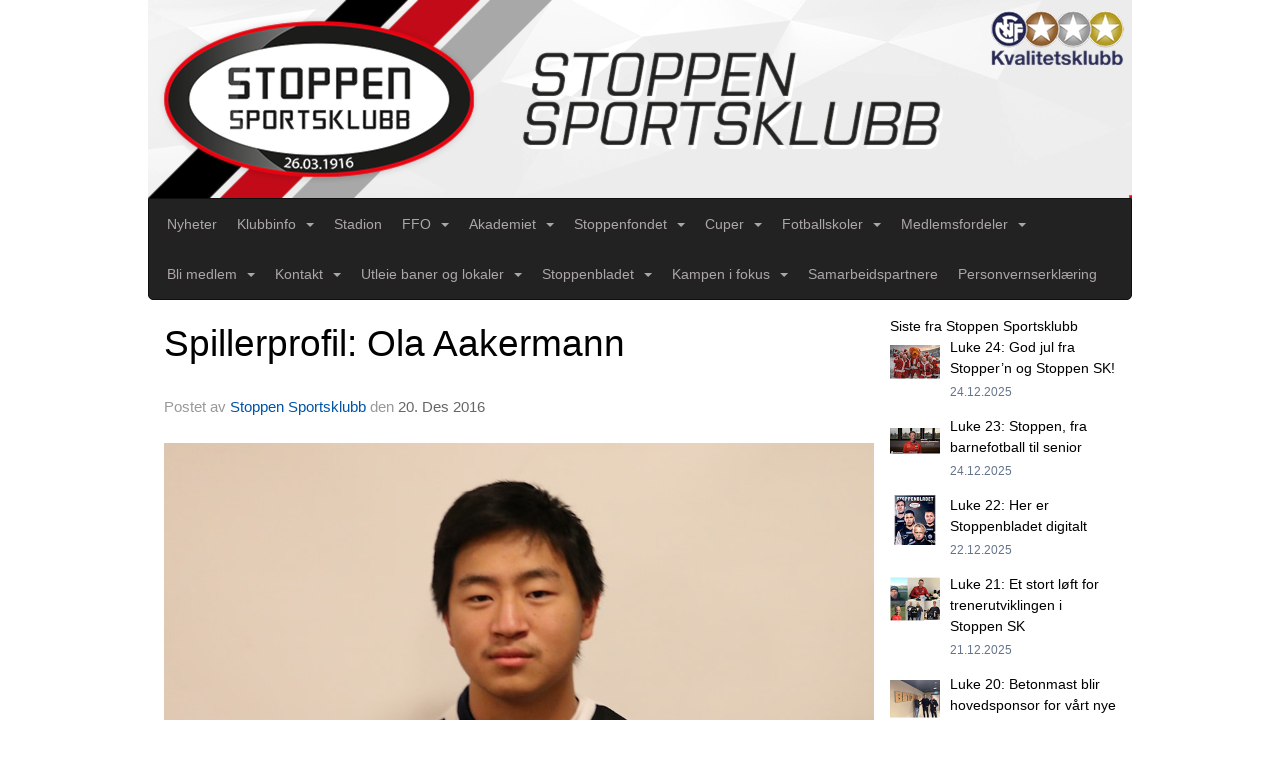

--- FILE ---
content_type: text/html
request_url: https://www.stoppensk.no/next/blog/post/98160/spillerprofil-ola-aakermann?ispage=true
body_size: 86930
content:

<!DOCTYPE html>
<html lang="no">
<head>
    <meta charset="utf-8" />
    <meta name="viewport" content="width=device-width, initial-scale=1.0" />
    
    <title>Spillerprofil: Ola Aakermann</title>
    <link rel="shortcut icon" href="/favicon.ico" type="image/x-icon" />
<script>
    (function () {
        var site = {"site":{"siteId":1014,"nifOrgSyncActive":false,"orgId":710868,"federationId":0,"applicationId":200000195,"applicationLogo":"https://cdn-bloc.no/background/200000195/394/2018/10/9/idrettenonline-logo.png","siteProfileUserId":1100309686,"siteProfileUserName":"Stoppen Sportsklubb","sitename":"Stoppen Sportsklubb","domain":"www.stoppensk.no","mainSite":{"siteId":1014,"nifOrgSyncActive":false,"orgId":710868,"federationId":0,"applicationId":200000195,"applicationLogo":null,"siteProfileUserId":1100309686,"siteProfileUserName":"Stoppen Sportsklubb","sitename":"Stoppen Sportsklubb","domain":"www.stoppensk.no","mainSite":null}},"mininetwork":{"siteId":1014,"miniNetworkId":0,"miniNetworkTitle":"","domain":"www.stoppensk.no","userId":1100309686,"mainSiteId":0,"siteIdForMemberDetails":0,"siteIdForEconomy":0},"isoCode":"nb-no","updateTime":"2026-01-23T08:05:57.9215998+01:00","dateFormat":"dd.mm.yy","webApiEndpoint":"https://webapi.webfarm3.bloc.no"};
        var siteContext = {"site":{"siteId":1014,"nifOrgSyncActive":false,"orgId":710868,"federationId":0,"applicationId":200000195,"applicationLogo":"https://cdn-bloc.no/background/200000195/394/2018/10/9/idrettenonline-logo.png","siteProfileUserId":1100309686,"siteProfileUserName":"Stoppen Sportsklubb","sitename":"Stoppen Sportsklubb","domain":"www.stoppensk.no","mainSite":{"siteId":1014,"nifOrgSyncActive":false,"orgId":710868,"federationId":0,"applicationId":200000195,"applicationLogo":null,"siteProfileUserId":1100309686,"siteProfileUserName":"Stoppen Sportsklubb","sitename":"Stoppen Sportsklubb","domain":"www.stoppensk.no","mainSite":null}},"mininetwork":{"siteId":1014,"miniNetworkId":0,"miniNetworkTitle":"","domain":"www.stoppensk.no","userId":1100309686,"mainSiteId":0,"siteIdForMemberDetails":0,"siteIdForEconomy":0},"isoCode":"nb-no","updateTime":"2026-01-23T08:05:57.9215998+01:00","dateFormat":"dd.mm.yy","webApiEndpoint":"https://webapi.webfarm3.bloc.no"};
        var userContext = {"mainProfile":{"userId":0,"guid":"","username":"","firstname":"","lastname":"","sex":0,"image":"","profileTypeId":0,"ParentUserId":null,"isPrimaryAccount":false},"currentProfile":{"userId":0,"guid":"","username":"","firstname":"","lastname":"","sex":0,"image":"","profileTypeId":0,"ParentUserId":null,"isPrimaryAccount":false},"accountId":0,"email":"","isWebmaster":false,"isPublisher":false,"isDevAdmin":false,"isNetworkAdmin":false,"updateTime":"2026-01-23T08:05:57.9216518+01:00"};
        var themeCollectionContext = {"id":0,"name":null,"thumbnail":null,"header":{"id":182,"lastModified":"0001-01-01T00:00:00","title":"Idretten Online - Rød","favIcon":"/favicon.ico","siteId":394,"image":"http://content.bloc.net/Files/SiteID/500/menutemplate/rod.png","updateTime":"0001-01-01T00:00:00","css":"","creator":null,"isPublic":false,"about":"I don't speak Norwegian. Please ask the Norwegian for a description in the \"snörk\" language."},"logo":{"lastModified":"0001-01-01T00:00:00","fileName":"https://azure.content.bloc.net/logo/200000195/1014/2018/4/25/stoppensk-header-kvalitetsklubb.png","uploadTime":"2018-04-25T13:53:09.9405904+02:00","imageWidth":984,"imageHeight":198,"logoTopPosition":0,"logoLeftPosition":0,"logoMarginBottom":0,"logoCustomWidth":984,"logoCustomHeight":198,"containerHeight":198,"containerWidth":984,"logoVisibility":"always","disabled":false,"wrapperWidth":"984px","wrapperBackgroundColor":"","url":"/","wrapperMarginLeft":"0px","wrapperMarginRight":"0px","wrapperMarginTop":"0px","wrapperMarginBottom":"0px","wrapperBackgroundImage":"","wrapperBackgroundThemePosition":"","wrapperBackgroundThemeRepeat":"","wrapperBackgroundThemeFixedImage":"","wrapperBackgroundThemeSize":""},"background":{"id":0,"lastModified":"2023-05-03T08:05:15.8176087Z","categoryId":0,"title":null,"backgroundThemefile":"https://blocazureimage.azureedge.net/background/200000195/1014/2023/5/3/638187051124894521bakgrunn_hjemmeside_med_stoppenfondet_logo.jpg","backgroundThemeRepeat":"no-repeat","backgroundThemeColor":"","backgroundThemeFixedImage":"fixed","backgroundThemePosition":"","backgroundThemeSize":"cover"},"widgetAppearance":{"id":0,"lastModified":"0001-01-01T00:00:00","name":null,"enableWidgetAppearanceBorderRadius":true,"contentBorderColor":"#ffffff","contentFontColor":"#000000","contentBorderWidth":"0","contentBgColor":"#ffffff","paddingTop":"0px","paddingBottom":"0px","paddingLeft":"0px","paddingRight":"0px","wbgcolor":"#ffffff","wBoxedBorderColor":"#e7e7e7","wHeaderBgColor":"#ee1f22","wBaseFontColor":"#000000","wHeaderFontColor":"#ffffff","wHeaderTextAlign":"left","wCornerRadius":"0px","contentBorderRadius":"0px","wHeaderFontSize":"14px","wHeaderFontWeight":"bold","wHeaderFontFamily":"","wHeaderLinkColor":"#0054a6","wHeaderPadding":"8px 10px","headerPaddingTop":"8px","headerPaddingRight":"10px","headerPaddingBottom":"8px","headerPaddingLeft":"10px","wContentPadding":"10px","contentPaddingTop":"10px","contentPaddingBottom":"10px","contentPaddingLeft":"10px","contentPaddingRight":"10px","wBoxedBorderWidth":"1px","wBoxedBorderStyle":"solid","wHeaderBorderWidth":"0","wHeaderBorderStyle":"none","wHeaderBorderColor":"#e7e7e7","wContentBorderWidth":"0","wContentBorderStyle":"none","wContentBorderColor":"#e7e7e7","siteLinkColor":"#0054a6","siteLinkHoverColor":"#0054a6","siteLinkActiveColor":"#0054a6","siteLinkVisitedColor":"#0054a6"},"font":{"lastModified":"0001-01-01T00:00:00","headingTextTransform":"none","headingFontColor":"","baseFontStyle":null,"baseFontSize":"14px","baseFontFamily":null,"baseFontColor":"#000000","baseFontWeigthForJson":"normal","headingFontFamilyJson":null,"headingFontStyleJson":null,"headingFontWeightJson":"bold","fontLineHeightJson":"normal","headingLineHeight":"1.1","headingLetterSpacing":null,"baseFontLetterSpacing":null},"form":{"lastModified":"0001-01-01T00:00:00","enableFormControlBorderRadius":false,"smallFormControlBorderRadius":"3px","defaultFormControlBorderRadius":"4px","largeFormControlBorderRadius":"6px"},"navigation":{"lastModified":"0001-01-01T00:00:00","templateId":0,"height":"","fontWeight":"normal","borderRadius":"0 0 5px 5px","borderTopLeftRadius":"0","borderTopRightRadius":"0","borderBottomRightRadius":"5px","borderBottomLeftRadius":"5px","submenuWidth":"160px","navOutherWidth":"984px","navInnerWidth":"","width":"","logoImage":"","mobileLogoImage":"","logoImageHeight":"50px","placementPosition":"belowLogoContainer","paddingLeft":"10px","paddingRight":"10px","paddingTop":"15px","paddingBottom":"15px","marginLeft":"0px","marginRight":"0px","marginTop":"0px","marginBottom":"0px","navOuterMarginTop":"0px","navOuterMarginRight":"0px","navOuterMarginBottom":"0px","navOuterMarginLeft":"0px","color":"#3c3535","background":"#222222","border":"#101010","linkColor":"#ada6a6","linkHoverColor":"#beb7b7","linkHoverBackground":"transparent","linkActiveColor":"#beb7b7","linkActiveBackground":"#111","linkDisabledColor":"#ada6a6","linkDisabledBackground":"transparent","brandColor":"#fff","brandHoverColor":"#beb7b7","brandHoverBackground":"transparent","brandText":"","brandVisibility":"always","brandUrl":"","brandMargins":"0px 0px 0px 0px","mobileBrandMargins":"0px 0px 0px 0px","toggleHoverBackground":"","toggleIconBarBackground":"#ada6a6","toggleBorderColor":"#ada6a6","alwaysUseToggler":false,"borderWidth":"1px","fontFamily":"","textTransform":"none","backgroundImage":"","fontSize":"14px","textAlignment":"left","stickyTop":false},"style":{"id":0,"lastModified":"0001-01-01T00:00:00","name":null,"sex0":"#41a3d5","sex1":"#0178cc","sex2":"#ea1291","borderRadiusBase":"4px","borderRadiusSmall":"3px","borderRadiusLarge":"6px","linkColor":"#0054a6","linkHoverColor":"#0054a6","linkActiveColor":"#0054a6","linkVisitedColor":"#0054a6"},"canvas":{"id":0,"lastModified":"0001-01-01T00:00:00","logoContainerSize":"984px","navContainerSize":"984px","contentSize":"984px","contentBackgroundColor":"Transparent","contentMarginTop":"0px","contentMarginBottom":"0px","contentPaddingTop":"16px","contentPaddingBottom":"16px","contentPaddingLeft":"16px","contentPaddingRight":"16px","sectionPaddingTop":"16px","sectionPaddingBottom":"0px","sectionPaddingLeft":"16px","sectionPaddingRight":"16px","columnPaddingTop":"0","columnPaddingBottom":"0","columnPaddingLeft":"8","columnPaddingRight":"8","logoContainerFloat":"none","navContainerFloat":"none","contentFloat":"none"},"buttons":{"id":0,"lastModified":"0001-01-01T00:00:00","name":null,"defaultButtonBackgroundColor":"#f0f0f0","defaultButtonTextColor":"#333333","defaultButtonBorderColor":"#cccccc","primaryButtonBorderColor":"#357ebd","primaryButtonBackgroundColor":"#428bca","primaryButtonTextColor":"#ffffff","dangerButtonBackgroundColor":"#d9534f","dangerButtonTextColor":"#ffffff","dangerButtonBorderColor":"#d43f3a","successButtonBackgroundColor":"#5cb85c","successButtonTextColor":"#ffffff","successButtonBorderColor":"#4cae4c","defaultButtonBorderWidth":"#1px","defaultButtonBorderRadius":"#4px","successButtonBorderRadius":"4px","successButtonBorderWidth":"1px","primaryButtonBorderRadius":"4px","primaryButtonBorderWidth":"1px","warningButtonBackgroundColor":"#f0ad4e","warningButtonBorderColor":"#eea236","warningButtonBorderRadius":"4px","warningButtonBorderWidth":"1px","warningButtonTextColor":"#ffffff","dangerButtonBorderRadius":"4px","dangerButtonBorderWidth":"1px","infoButtonBackgroundColor":"#5bc0de","infoButtonBorderColor":"#46b8da","infoButtonBorderRadius":"4px","infoButtonBorderWidth":"1px","infoButtonTextColor":"#ffffff"},"topbar":{"lastModified":"0001-01-01T00:00:00","topbarExtendedMenuJson":null,"topbarExtendedMenuIsEnabled":false,"topbarExtendedMenuTitle":null,"topbarTemplate":"Minimal","displayTopbarComponent":"true","displayLanguagePicker":false,"displaySignup":false,"displaySignin":true,"displaySearch":true,"displayFAQ":true,"displaySearchForAdministrators":false,"displayNetworkMenu":false,"displayPublishingToolV2":0,"displayPublishingTool":true,"displayMessageIcon":true,"displayAdminModusTool":true,"networkMenuTitle":"Skånland OIF","logo":"","logoLink":"","faqLink":"/elearning/overview","hideOnScroll":false,"backgroundColor":"#000000","backgroundHoverColor":"#2e2e2e","linkColor":"#9d9d9d","linkHoverColor":"#ffffff","borderColor":"#333"},"footer":{"id":0,"lastModified":"0001-01-01T00:00:00","name":null,"imagePath":null,"widgetPageFooterPageId":0,"footerCode":"","footerPoweredByBloc":true,"footerLinkFontSize":"14px","footerLinkFontWeight":"bold","footerLinkColor":"white","footerPadding":"20px 10px 100px 10px","footerBackgroundColor":"Transparent","footerTextColor":"white"},"frontpage":{"type":1,"pageId":5729,"url":"/p/5729/nyheter","newsFeedAsFrontpageForSignedInUsers":false},"settings":{"siteHasPOSModule":false,"siteHasWebsiteModule":true,"siteHasFileArchive":false,"siteHasEventModule":true,"siteHasStatsModule":true,"siteHasMemberAdministrationModule":true,"siteHasNewsletter":true,"siteHasBannerAdsFromNetwork":1,"websiteIsOnline":true,"googleTag":"","googleAnalyticsTrackId":"UA-71618465-1","googleAnalyticsTrackIdV4":"","facebookPixelId":"","twitterShareBtn":true,"noRobots":false,"robotTxtInfoSiteMapJson":"{\"siteMapForWidgetPages\":true,\"siteMapForEvents\":true,\"siteMapForClassifieds\":true,\"siteMapForBlogPosts\":true,\"siteMapForForum\":true,\"RobotsTxt\":\"\"}","signinRule_UrlToView":null,"paymentPackage":"Basic","signInRule_WhoCanSignIn":0,"signInRule_FacebookLogin":0,"signInRule_WithBankId":0,"signUpRule_WhoCanSignUp":0,"signupRule_SignupWithFacebook":0,"mainCompetitionId":0,"pluginNewsletterPopupIsActive":null},"bootstrap":{"screen_xs_min":"480px","screen_sm_min":"768px","screen_md_min":"992px","screen_lg_min":"1200px","screen_lg_max":"2048","screen_xs_max":"767px","screen_sm_max":"991px","screen_md_max":"1199px"},"localization":{"isocode":"nb-no","languageId":4,"googleTranslateISO":"no","winCode":"NO","macCode":"no_NB","htmlLang":"no","froalaLangCode":"nb","ll_CC":"nb_NO","backuplanguage":"en-us","languageName":"Norwegian","flag":"flags/no.gif","nativeName":"Norsk Bokmål","timeZone":"W. Europe Standard Time"},"customHTML":{"headHtml":"","bodyData":"","footerData":""},"websiteArticleSettings":{"displayRightColMyLastPost":true,"displayRightColArticleCategories":true,"displayRightColArticlePostSortedByYear":true}};

        function createProtectedProxy(obj) {
            return new Proxy(obj, {
                set(target, key, value) {
                    const error = new Error();
                    const stackTrace = error.stack || '';
                    console.warn(`Attempted to set ${key} to ${value}. Stack trace:\n${stackTrace}`);
                    return true;
                },
            });
        }

        window.safeProxy = new Proxy({
            Site: createProtectedProxy(site),
            SiteContext: createProtectedProxy(siteContext),
            UserContext: createProtectedProxy(userContext),
            ThemeCollectionContext: createProtectedProxy(themeCollectionContext)
        }, {
            set(target, key, value) {
                if (key === 'Site' || key === 'SiteContext' || key === 'UserContext' || key === 'ThemeCollectionContext') {
                    console.log(`Attempted to set ${key} to ${value}`);
                    return true;
                }
                target[key] = value;
                return true;
            },
        });

        window.Site = window.safeProxy.Site;
        window.SiteContext = window.safeProxy.SiteContext;
        window.UserContext = window.safeProxy.UserContext;
        window.ThemeCollectionContext = window.safeProxy.ThemeCollectionContext;
    })();
</script>

    <script>
        // Used to defer background-image in css
        window.onload = (e) => document.body.classList.add('loaded');
    </script>

    <script src="/next/js/vendors/jquery/jquery.min.js"></script>
    <script src="https://oldjs.bloc.net/scripts/bloc-primer.js"></script>



    <link rel="stylesheet" crossorigin="anonymous" href="https://vue.webfarm3.bloc.no/frontend/2.263.12/frontend.css">



<script type="module" crossorigin="anonymous" src="https://vue.webfarm3.bloc.no/frontend/2.263.12/index.js"></script>
    
    

	<link rel="canonical" href="https://www.stoppensk.no/next/blog/post/98160/spillerprofil-ola-aakermann" />
	<meta property="fb:app_id" content="377020078234768" />
	<meta property="og:type" content="article" />
	<meta property="og:url" content="https://www.stoppensk.no/next/blog/post/98160/spillerprofil-ola-aakermann" />
	<meta property="og:image:secure_url" content="https://cdn-bloc.no/redactor/200000195/1014/2016/12/18/ola.jpg?maxwidth=1080&amp;q=90" />
	<meta property="og:image" content="https://cdn-bloc.no/redactor/200000195/1014/2016/12/18/ola.jpg?maxwidth=1080&amp;q=90" />
	<meta property="og:image:height" content="1080" />
	<meta property="og:image:width" content="1080" />
	<meta property="og:title" content="Spillerprofil: Ola Aakermann" />

	<meta property="og:description" content="Navn: Ola Aakermann Alder: 16, Sivilstatus: singel, nummer: 32 Posisjon: Kan spille alle posisjoner Snapchat: Sifgutten123 Instagram: ola.aakermann00 Hva driver du med p&#xE5; fritiden:..." />

	<meta property="og:site_name" content="Stoppen Sportsklubb" />
	<meta property="fb:admins" content="856635617,518553527" />


    
    

    
    

    
<meta name="robots" content="noindex" />







</head>
<body class="requires-bootstrap-css">
    <!-- FrontendBaseLayout-->

                
                <div id="logoWrapper" class="clearfix " >
                    <div id="logoContainer" style="max-height:198px;height:calc(97vw / 4.97); position:relative; max-width: 100%; width:984px;">
                        <a id="logo" style="top:0px; left:0px;" class="md:absolute" href="/p/5729/nyheter" title="Stoppen Sportsklubb">
					        
                    <img  src="https://cdn-bloc.no/logo/200000195/1014/2018/4/25/stoppensk-header-kvalitetsklubb.png?width=984&height=198&scale=both&mode=stretch&quality=90" 
                        width="984" 
                        data-src="https://cdn-bloc.no/logo/200000195/1014/2018/4/25/stoppensk-header-kvalitetsklubb.png?width=984&height=198&scale=both&mode=stretch&quality=90|https://cdn-bloc.no/logo/200000195/1014/2018/4/25/stoppensk-header-kvalitetsklubb.png?width=1968&height=396&scale=both&mode=stretch&quality=90" 
                        data-src-medium="https://cdn-bloc.no/logo/200000195/1014/2018/4/25/stoppensk-header-kvalitetsklubb.png?width=984&height=198&scale=both&mode=stretch&quality=90|https://cdn-bloc.no/logo/200000195/1014/2018/4/25/stoppensk-header-kvalitetsklubb.png?width=1968&height=396&scale=both&mode=stretch&quality=90" 
                        data-src-small="https://cdn-bloc.no/logo/200000195/1014/2018/4/25/stoppensk-header-kvalitetsklubb.png?width=984&height=198&scale=both&mode=stretch&quality=90|https://cdn-bloc.no/logo/200000195/1014/2018/4/25/stoppensk-header-kvalitetsklubb.png?width=1968&height=396&scale=both&mode=stretch&quality=90" 
                        data-original-image="https://cdn-bloc.no/logo/200000195/1014/2018/4/25/stoppensk-header-kvalitetsklubb.png" 
                         data-original-image='https://azure.content.bloc.net/logo/200000195/1014/2018/4/25/stoppensk-header-kvalitetsklubb.png' style='width:984px;max-height:198px;' title='Stoppen Sportsklubb' />
                    
			    	    </a>
                    </div>
                </div>    <style>
        @media only screen and (min-width : 768px) {
            #logo {
                position: absolute;
            }
        }
        #logoWrapper {
            background-size: var(--theme-logo-wrapper-bg-size);
            background-color: var(--theme-logo-wrapper-bg-color);
            background-repeat: var(--theme-logo-wrapper-bg-repeat);
            background-position: var(--theme-logo-wrapper-bg-position);
            background-attachment: var(--theme-logo-wrapper-bg-attachment);
            width: calc(var(--theme-logo-wrapper-width) - var(--theme-logo-wrapper-margin-right) - var(--theme-logo-wrapper-margin-left));
            margin: var(--theme-logo-wrapper-margin-top) auto var(--theme-logo-wrapper-margin-bottom);
            float: var(--theme-logo-logo-container-float);
            max-width: 100%;
        }

        #logoContainer {
            width: 100%;
            margin: 0 auto;
            position: relative;
            overflow: hidden;
            max-width: var(--theme-logo-container-width);
        }

        #logo img {
            max-width: 100%;
        }
        /* Logo when mobile*/
        @media (max-width: 767px) {
            #logoContainer {
                height: auto !important;
            }
            #logo {
                padding-top: 0;
                position: static !important;
            }
            #logo img {
                height: auto !important;
            }
        }
    </style>
<style>
    @media (max-width: 767px) {

            body { 
                padding-top:45px !important;
            }
                }
</style>
<style>
    .bloc-skip-nav-link {
            position: absolute;
            z-index: 99999999;
            left: 0px;
            top: 0px;
            text-decoration: underline;
            color: white !important;
            background-color: #000;
            padding: 0.75rem 1.5rem;
            border-bottom-right-radius: 0.5rem;
            transform: rotateY(90deg);
            transform-origin: left;
            transition: all .2s ease-in-out;
        }

        .bloc-skip-nav-link:focus {
            transform: rotateY(0deg);
            color: white;
            left: 2px;
            top: 2px;
            outline: 1px solid #fff;
            outline-offset: 2px;
            box-shadow: 0 0 0 2px #000, 0 0 0 3px #fff;
        }
        @media (prefers-reduced-motion: reduce) {
            .bloc-skip-nav-link {
                transition: none !important;
            }
        }
</style>

<style id="bloc-navbar-style">
	/*
        Navigation
        Variables needs to be placed on body tag, because we also use them in widgets.

        NB! Do not edit without making the same changes in
        Bloc.Vue\src\components\Theme\ThemeMainMenu.vue
    */
    body {

        /* Size */
        --theme-mainmenu-outer-width: 984px;
        --theme-mainmenu-outer-margin-top: 0px;
        --theme-mainmenu-outer-margin-bottom: 0px;
        --theme-mainmenu-inner-width: ;

        /* Font */
        --theme-mainmenu-font-size: 14px;
        --theme-mainmenu-font-family: ;
        --theme-mainmenu-font-weight: normal;
        --theme-mainmenu-text-transform: none;
        --theme-mainmenu-color: #3c3535;

        /* Background */
        --theme-mainmenu-background: #222222;

        /* Border */
        --theme-mainmenu-border: #101010;
        --theme-mainmenu-border-radius: 0 0 5px 5px;
        --theme-mainmenu-border-top-left-radius: 0;
        --theme-mainmenu-border-top-right-radius: 0;
        --theme-mainmenu-border-bottom-right-radius: 5px;
        --theme-mainmenu-border-bottom-left-radius: 5px;
        --theme-mainmenu-border-width: 1px;

        /* Brand */
        --theme-mainmenu-brand-margins: 0px 0px 0px 0px;
        --theme-mainmenu-brand-hover-color: #beb7b7;
        --theme-mainmenu-brand-hover-background: transparent;
        --theme-mainmenu-mobile-brand-margins: 0px 0px 0px 0px;

        /* Link */
        --theme-mainmenu-link-color: #ada6a6;
        --theme-mainmenu-link-hover-color: #beb7b7;
        --theme-mainmenu-link-hover-background: transparent;
        --theme-mainmenu-link-active-color: #beb7b7;
        --theme-mainmenu-link-active-background: #111;

        /* Toggle */
        --theme-mainmenu-toggle-border-color: #ada6a6;
        --theme-mainmenu-toggle-hover-background: ;

        /* Padding */
        --theme-mainmenu-padding-top: 15px;
        --theme-mainmenu-padding-bottom: 15px;
        --theme-mainmenu-padding-left: 10px;
        --theme-mainmenu-padding-right: 10px;

        /* Margin */
        --theme-mainmenu-margin-top: 0px;
        --theme-mainmenu-margin-bottom: 0px;
        --theme-mainmenu-margin-left: 0px;
        --theme-mainmenu-margin-right: 0px;
        /* Submenu */
        --theme-mainmenu-submenu-width: 160px;

        /* Logo */
        --theme-mainmenu-logo-height: 50px;
        --theme-mainmenu-toggle-icon-bar-background: #ada6a6;
    }


    .navContainer {
        margin-top: var(--theme-mainmenu-outer-margin-top);
        margin-bottom: var(--theme-mainmenu-outer-margin-bottom);
        font-size: var(--theme-mainmenu-font-size, inherit);
		width: var(--theme-mainmenu-outer-width, 984px);
		max-width:100%;
    }
	/* Navbar */
    .bloc-navbar {
		font-family: var(--theme-mainmenu-font-family, inherit) !important;
		background-image: var(--theme-mainmenu-background-image, none);
        background-color: var(--theme-mainmenu-background);
		text-transform: var(--theme-mainmenu-text-transform, normal);
        font-weight: var(--theme-mainmenu-font-weight, normal);
        border-color: var(--theme-mainmenu-border);
        border-width: var(--theme-mainmenu-border-width);
    }
    .bloc-navbar .container-fluid {
        /* todo: add the default value for container-fluid or canvas here. */
        width:var(--theme-mainmenu-inner-width, 984px);
		max-width:100%;
    }


	/* Brand */

    .bloc-navbar .navbar-brand img {
        margin:8px;
        border-radius:2px;
        height:32px;
        max-height:32px;
    }
@media only screen and (max-width: 767px) {.bloc-navbar .navbar-brand {height: auto;} .bloc-navbar .navbar-brand img {margin: var(--theme-mainmenu-mobile-brand-margins);height:50px;max-height:50px;}}

	@media only screen and (min-width: 768px) {.bloc-navbar .navbar-brand img {margin: var(--theme-mainmenu-brand-margins);height: var(--theme-mainmenu-logo-height); max-height:none;}}
    .bloc-navbar .gtranslate_menu_class {
        float: right;
        padding-left: var(--theme-mainmenu-padding-left);
        padding-right: var(--theme-mainmenu-padding-right);
        padding-top: var(--theme-mainmenu-padding-top);
        padding-bottom: var(--theme-mainmenu-padding-bottom);
        margin-left: var(--theme-mainmenu-margin-left);
        margin-right: var(--theme-mainmenu-margin-right);
        margin-top: var(--theme-mainmenu-margin-top);
        margin-bottom: var(--theme-mainmenu-margin-bottom);
    }
	.bloc-navbar .navbar-brand:hover,
	.bloc-navbar .navbar-brand:focus {
		color:var(--theme-mainmenu-brand-hover-color);
		background-color: var(--theme-mainmenu-brand-hover-background);
	}
	/* Text */
	.bloc-navbar .navbar-text {
		color: var(--theme-mainmenu-color);
	}
    .bloc-navbar .navbar-brand.navbar-brand-image,
    .bloc-navbar .navbar-brand.navbar-brand-image:focus,
    .bloc-navbar .navbar-brand.navbar-brand-image:active,
    .bloc-navbar .navbar-brand.navbar-brand-image:hover{
        height:auto;
        background-color:transparent;
    }

	/* Navbar links */
	.bloc-navbar .navbar-nav > li > a,
    .bloc-navbar .navbar-brand {
		color: var(--theme-mainmenu-link-color);
        font-weight:var(--theme-mainmenu-font-weight);
	}
	.bloc-navbar .navbar-nav > li > a:hover,
	.bloc-navbar .navbar-nav > li > a:focus,
    .bloc-navbar .navbar-brand:hover,
    .bloc-navbar .navbar-brand:focus {
		color: var(--theme-mainmenu-link-hover-color);
		background-color: var(--theme-mainmenu-link-hover-background);
	}
	.bloc-navbar .navbar-nav > .active > a,
	.bloc-navbar .navbar-nav > .active > a:hover,
	.bloc-navbar .navbar-nav > .active > a:focus,
    .bloc-navbar .navbar-brand:active,
    .bloc-navbar .navbar-brand:hover,
    .bloc-navbar .navbar-brand:focus {
		color: var(--theme-mainmenu-link-active-color);
		background-color: var(--theme-mainmenu-link-active-background);
	}
	.bloc-navbar .navbar-nav > .open > a,
	.bloc-navbar .navbar-nav > .open > a:hover,
    .bloc-navbar .navbar-nav > .open > a:focus {
        background-color: var(--theme-mainmenu-link-active-background);
        color:var(--theme-mainmenu-link-active-color) !important;
    }
	/* Navbar Toggle */
	.bloc-navbar .navbar-toggle {
		border-color: var(--theme-mainmenu-link-color);
	}
	.bloc-navbar .navbar-toggle:hover,
	.bloc-navbar .navbar-toggle:focus {
        border-color: var(--theme-mainmenu-link-hover-color);
		background-color: var(--theme-mainmenu-link-hover-background);
	}
	.bloc-navbar .navbar-toggle .icon-bar {
		background-color: var(--theme-mainmenu-link-color);
	}
    .bloc-navbar .navbar-toggle:hover .icon-bar,
    .bloc-navbar .navbar-toggle:focus .icon-bar {
		background-color: var(--theme-mainmenu-link-hover-color);
	}
	/* Navbar Collapsable */
	.bloc-navbar .navbar-collapse,
	.bloc-navbar .navbar-form {
		border-color: var(--theme-mainmenu-border);
	}
	.bloc-navbar .navbar-collapse {
		max-height:none;
	}
	/* Navbar Link (not used in main menu ) */
	.bloc-navbar .navbar-link {
		color: var(--theme-mainmenu-link-color);
	}
	.bloc-navbar .navbar-link:hover {
		color: var(--theme-mainmenu-link-hover-color);
	}
	/* Dropdowns */
	.bloc-navbar .dropdown-menu {
		color: var(--theme-mainmenu-color) !important;
		background-color: var(--theme-mainmenu-background);
        border-top:0;
	}
	.bloc-navbar .dropdown-menu > li > a {
		color: var(--theme-mainmenu-link-color);
	}
	.bloc-navbar .dropdown-menu > li > a:hover,
	.bloc-navbar .dropdown-menu > li > a:focus {
		color: var(--theme-mainmenu-link-hover-color);
		background-color: var(--theme-mainmenu-link-hover-background);
	}
	.bloc-navbar .navbar-nav .open .dropdown-menu > .active > a,
	.bloc-navbar .navbar-nav .open .dropdown-menu > .active > a:hover,
	.bloc-navbar .navbar-nav .open .dropdown-menu > .active > a:focus {
		color: var(--theme-mainmenu-link-active-color);
		background-color: var(--theme-mainmenu-link-active-background);
	}
	.bloc-navbar .has-link > a.caret-trigger {
		padding-left: 0;
	}
    .bloc-navbar b.caret {
		margin-left:10px;
	}
    .bloc-navbar .fa.fa-plus {
		line-height:20px;
	}

	#toggle-mobile-menu {
		display: none;
	}

	/* TABS AND DESKTOP ONLY */
	@media (min-width: 768px) {

        .bloc-navbar {
            border-top-left-radius: var(--theme-mainmenu-border-top-left-radius);
            border-top-right-radius: var(--theme-mainmenu-border-top-right-radius);
            border-bottom-right-radius: var(--theme-mainmenu-border-bottom-right-radius);
            border-bottom-left-radius: var(--theme-mainmenu-border-bottom-left-radius);
		}
        .bloc-navbar .navbar-brand img {
            border-top-left-radius: var(--theme-mainmenu-border-radius);
            border-bottom-left-radius: var(--theme-mainmenu-border-radius);
        }
		.bloc-navbar {
			min-height:0 !important;
		}
        .bloc-navbar .navbar-header > a.navbar-brand {
				padding-top:var(--theme-mainmenu-padding-top);

				padding-bottom:var(--theme-mainmenu-padding-bottom);
        }
		.bloc-navbar .navbar-nav > li > a {
			color: #ada6a6;
				padding-left:var(--theme-mainmenu-padding-left);

				padding-right:var(--theme-mainmenu-padding-right);

				padding-top:var(--theme-mainmenu-padding-top);


				padding-bottom:var(--theme-mainmenu-padding-bottom);



				margin-left:var(--theme-mainmenu-margin-left);


				margin-right:var(--theme-mainmenu-margin-right);

				margin-top:var(--theme-mainmenu-margin-top);

				margin-bottom:var(--theme-mainmenu-margin-bottom);


		}

		.bloc-navbar .navbar-nav .open .dropdown-menu {
			float: right;
            min-width:var(--theme-mainmenu-submenu-width) !important;
		}

		.bloc-navbar .navbar-nav .dropdown-submenu > a:hover:after {
			border-left-color: var(--theme-link-active-color);
		}

		.bloc-navbar .navbar-nav > li.has-link > a,
		.bloc-navbar .navbar-nav > li > a.dropdown-toggle {
			float: left;
		}

		.bloc-navbar .navbar-nav i.fa {
			display: none; /* display none here will hide fa-icons */
		}
        .bloc-navbar .navbar-nav > li > a > i.fa {
			display: inline-block;
		}

		.bloc-navbar .has-link .dropdown-menu {
			right: 0;
			left:auto;
		}

		/* Sub-Submenus */
		.bloc-navbar .dropdown-submenu .dropdown-menu{
			left: 100%;
		}

        .bloc-navbar .navbar-nav.navbar-right > li:last-child .dropdown-submenu .dropdown-menu{
            right: 100%;
            left: auto;
        }

        /* Center align menu */






	}

    /*
    MOBILE ONLY
	*/

	@media (max-width: 767px) {
        #navContainer .navbar-header {
            display: grid;
            align-items: stretch;
        }
        #toggle-mobile-menu {
            display: grid;
            place-items: center;
margin: 0.25rem;
			color: var(--theme-mainmenu-link-color, var(--theme-link-color, #00F));
        }
            #toggle-mobile-menu:hover {
                color: var(--theme-mainmenu-link-hover-color);
                background-color: var(--theme-mainmenu-link-hover-background);
            }


            /*#toggle-mobile-menu:focus-visible {
                outline: 5px auto -webkit-focus-ring-color;
                outline-offset: -2px;
                box-shadow: 0 0 0 2px var(--theme-link-color), 0 0 0 3px white;
                border-radius: 3px;
            }*/
            #navContainer a.navbar-brand-image {
            margin-right: 2rem;
			margin: 0.25rem 1rem 0.25rem 0.25rem;
        }
        #bloc-navbar-main {
            font-size: 120%;
            display: none;
            position: absolute;
            left: 0;
            width: 100%;
            overflow-y: auto;
            scrollbar-gutter: stable;
            z-index: 1020;
            max-height: calc(100vh - var(--mobile-menu-height, 100px));
            background-color: var(--theme-mainmenu-background);
            margin: 0 !important;
            border-bottom: 2px solid rgba(0, 0, 0, 0.22);
        }
            #bloc-navbar-main::-webkit-scrollbar {
                width: 0;
            }
            #bloc-navbar-main ul.navbar-nav {
				width:100%;
                padding-bottom: 4px;
                margin: 0 !important;
            }
                #bloc-navbar-main ul.navbar-nav > li {
                    border-top-color: rgba(0, 0, 0, 0.22);
					border-top-width: 1px;
                    border-top-style: solid;
                }
                    #bloc-navbar-main ul.navbar-nav > li > a {
                        display: flex;
                        justify-content: space-between;
                        align-items: center;
                        padding: 1.5rem 1rem;
                    }
                        #bloc-navbar-main ul.navbar-nav > li > a > i {
                            margin-top: -1rem;
                            margin-bottom: -1rem;
                        }
        .bloc-navbar .navbar-nav .open .dropdown-menu > li > a {
			color: var(--theme-mainmenu-link-color);
		}

		.bloc-navbar .navbar-nav .open .dropdown-menu > li > a:hover,
		.bloc-navbar .navbar-nav .open .dropdown-menu > li > a:focus {
			color: var(--theme-mainmenu-link-hover-color:);
		}

		.bloc-navbar .navbar-nav .dropdown-submenu > a:hover:after {
			border-top-color: var(--theme-mainmenu-link-active-color);
		}

		.bloc-navbar b.caret {
			display: none;
		}

		.bloc-navbar .navbar-nav .dropdown-submenu > a:after {
			display: none;
		}

		.bloc-navbar .has-link > a.caret-trigger {
			padding-left: 0;
			position: absolute;
			right: 0;
			top: 0;
		}

		.bloc-navbar .has-link > a > i.fa {
			display: none;
		}

		.bloc-navbar .has-link > .caret-trigger > i.fa {
			display: block;
		}

        /*
          Hide the [+] icon on items with sub-sub for mobile view
          Add indent on the sub-sub menu
        */


        .bloc-navbar .menu-depth-0.open .menu-depth-1 ul {
          display:block !important;
        }
        .bloc-navbar .menu-depth-1 .dropdown-toggle i,
        .bloc-navbar .menu-depth-1 .dropdown-toggle b{
          display:none !important;
        }

		.bloc-navbar .menu-depth-0 .dropdown-menu li a {
			padding-left:20px !important;
		}
		.bloc-navbar .menu-depth-1 .dropdown-menu li a {
			padding-left:40px !important;
		}
		.bloc-navbar .menu-depth-1 .dropdown-menu li a:before{
			content:'•  ';
		}
		.bloc-navbar .menu-depth-2 .dropdown-menu li a {
			padding-left:60px !important;
		}
		.bloc-navbar .menu-depth-3 .dropdown-menu li a {
			padding-left:90px !important;
		}
	}
</style>
<script>
	(function () {
		function isChildOf(child, parent) {
			if (parent === null)
				return false;
			let node = child.node;
			while (node !== null) {
                if (node === parent) {
                    return true;
                }
                node = node.parentNode;
			}
			return false;
		}

		function debounce(func, wait) {
			let timeout;
			return function (...args) {
				clearTimeout(timeout);
				timeout = setTimeout(() => func.apply(this, args), wait);
			};
		}

		function updateMenuVariable() {
			const poweredByHeight = document.getElementById('poweredBy')?.clientHeight ?? 0;
			const topbarHeight = document.querySelector('nav.navbar.navbar-minimal')?.clientHeight ?? 0;
			const otherTopbarHeight = document.querySelector('nav.navbar.navbar-default')?.clientHeight ?? 0;
			const navbarHeaderHeight = document.getElementById('navContainer')?.querySelector('.navbar-header')?.clientHeight ?? 0;
			const logoContainerHeight = document.getElementById('logoWrapper')?.clientHeight ?? 0;

			const newValue = poweredByHeight + topbarHeight + (navbarHeaderHeight*2) + logoContainerHeight + otherTopbarHeight;

			document.body.style.setProperty('--mobile-menu-height', `${newValue}px`);
		}

		const debouncedUpdateMenuVariable = debounce(updateMenuVariable, 50);

		const resizeObserver = new ResizeObserver((entries) => {
			for (let entry of entries) {
				if (entry.target === document.body) {
					debouncedUpdateMenuVariable();
				}
			}
		});

		resizeObserver.observe(document.body);

		const mutationObserver = new MutationObserver((mutations) => {
			// Filter out mutations caused by changes to the style element
			if (!mutations.some(mutation => mutation.target.id === 'bloc-navbar-style')) {
				debouncedUpdateMenuVariable();
			}
		});

		mutationObserver.observe(document.body, {
			childList: true,
			subtree: true,
		});

		window.addEventListener('resize', debouncedUpdateMenuVariable);

		function toggleBlocMobileMenu(ev) {
			ev.stopPropagation();
			const toggleBtnIcon = document.getElementById('toggle-mobile-menu').querySelector('span.fa');
			const navbarContent = document.getElementById('bloc-navbar-main');
			const mainContent = document.querySelector('main#content');
			const footerContent = document.querySelector('footer');

			if (navbarContent.style.display === 'block') {
				navbarContent.removeAttribute('style');
				document.body.style.overflow = '';

				
				toggleBtnIcon.classList.add('fa-bars');
				toggleBtnIcon.classList.remove('fa-times')

				// Remove event listeners if present
				mainContent.removeEventListener('click', toggleBlocMobileMenu);
				footerContent?.removeEventListener('click', toggleBlocMobileMenu);
			} else {
				// Open menu (remove scrolling on elements behind the menu)
				document.body.style.overflow = 'hidden';
				navbarContent.style.display = 'block';

				// Toggle the icon to open state
				toggleBtnIcon.classList.add('fa-times');
				toggleBtnIcon.classList.remove('fa-bars')

				navbarContent.getClientRects

				// Make sure the user is fully scrolled up to the menu
				const menuContainer = document.getElementById('navContainer');
				const menuContainerPos = menuContainer.getClientRects()[0]?.top ?? 0;

				// Topbar will be in the way
				const topbarHeight = document.querySelector('nav.navbar.navbar-minimal')?.clientHeight ?? 0;
				const otherTopbarHeight = document.querySelector('nav.navbar.navbar-default')?.clientHeight ?? 0;
				// Logo too, if it's in use
				const logoContainerHeight = document.getElementById('logoWrapper')?.clientHeight ?? 0;

				window.scrollTo(0, menuContainerPos - topbarHeight - otherTopbarHeight - logoContainerHeight);
				
				// Clicking on mainContent or footer should close the menu, but not on the first click (if the menu is in widget, ie. inside mainContent)
				if (!isChildOf(navbarContent, mainContent))
					mainContent.addEventListener('click', toggleBlocMobileMenu, { once: true });
				if (!isChildOf(navbarContent, footerContent))
					footerContent?.addEventListener('click', toggleBlocMobileMenu, { once: true });
			}
		}

		document.addEventListener('DOMContentLoaded', () => {
			console.log('attaching.');
            const toggleMobileMenu = document.getElementById('toggle-mobile-menu');
			if (toggleMobileMenu) {
				// Make sure we don't double-attach
				toggleMobileMenu.removeEventListener('click', toggleBlocMobileMenu);
				toggleMobileMenu.addEventListener('click', toggleBlocMobileMenu);
            }
        });
	})();

</script>
<div id="navContainer" class="navContainer" style="display:block;">
    <a class="bloc-skip-nav-link" href="#bloc-skip-nav">Hopp til sideinnhold</a>
	<nav class="bloc-navbar navbar " role="navigation" style="margin-bottom: 0;">
		<div class="container-fluid">
			<div class="navbar-header">
                    <span></span>
                    <a id="toggle-mobile-menu" tabindex="0" role="button" class="btn" onkeypress="if (event.keyCode == 13 || event.key == ' ' || event.code == 'Space') { { this.click(); return false; }}">
                        <span class="sr-only">
                            Veksle navigasjon
                        </span>
                        <span class="fa fa-bars fa-2x"></span>
                    </a>
			</div>
			<div id="bloc-navbar-main">
                <ul class="nav navbar-nav ">
                    
								<li  data-menuId="10092">
									<a href="/next/p/5729/nyheter" target="">Nyheter</a>
								</li>
								            <li class="dropdown  menu-depth-0" data-menuId="10093">
									            <a class="dropdown-toggle caret-trigger" data-toggle="dropdown" tabindex="0" onkeypress="if (event.keyCode == 13 || event.key == ' ' || event.code == 'Space') { { this.click(); return false; }}" >Klubbinfo<b class="caret hidden-xs"></b><i class="fa visible-xs fa-angle-down fa-2x pull-right"></i></a><ul class='dropdown-menu'>
								<li  data-menuId="-1">
									<a href="/next/profile/mainprofile" target="">Klubbinfo</a>
								</li>
								<li  data-menuId="64966">
									<a href="/next/p/38877/allidrett" target="">Allidrett</a>
								</li>
								<li  data-menuId="10278">
									<a href="/next/p/5852/nyheter-fra-styret" target="">Nyheter fra styret</a>
								</li>
								<li  data-menuId="18600">
									<a href="https://at.bloc.net/8JPBukDZdD4hCeks6" target="_blank">Sportsplan</a>
								</li>
								<li  data-menuId="67200">
									<a href="https://docs.google.com/document/d/1rRe_MKVQFTa6w3B8vIFqnwKI-Ww184rsLLsxz575VqM/edit?usp=sharing" target="">Klubbhåndbok</a>
								</li>
								<li  data-menuId="18607">
									<a href="https://at.bloc.net/C7vg9wcqMdubJ3A86" target="_blank">Fotballforsikringen</a>
								</li>
								            <li class="dropdown-submenu  menu-depth-1" data-menuId="33394">
									            <a class="dropdown-toggle caret-trigger" data-toggle="dropdown" tabindex="0" onkeypress="if (event.keyCode == 13 || event.key == ' ' || event.code == 'Space') { { this.click(); return false; }}" >Rutiner<b class="caret visible-xs"></b><i class="fa visible-xs fa-angle-down fa-2x pull-right"></i></a><ul class='dropdown-menu' >
								<li  data-menuId="65184">
									<a href="https://at.bloc.net/PrkNVH6RLSqJnMYG8" target="_blank">Økonomirutine Barneidretten</a>
								</li>
								<li  data-menuId="67206">
									<a href="https://at.cutpaste.no/next/f/4Yr73inq1pBSxTD" target="">Økonomirutine Senior og ungdomslag</a>
								</li>
								<li  data-menuId="53202">
									<a href="http://www.stoppensk.no/storage/preview?id=216a0f4f-f27f-43d6-a538-f9905a6b9ec9&fullscreen=1" target="_blank">Beredskapsplan</a>
								</li>
								<li  data-menuId="36346">
									<a href="http://www.stoppensk.no/storage/Preview?id=b2f89e08-3ac2-4758-80cf-9d827db3d18b" target="">Krav om politiattest</a>
								</li>
								<li  data-menuId="33397">
									<a href="https://at.bloc.net/eXZZ2jUfUQy4EPoy5" target="_blank">Nye spillere/sluttede spillere</a>
								</li>
								<li  data-menuId="33398">
									<a href="http://www.stoppensk.no/storage/Preview?id=fd85663b-581f-4391-8649-fd61bf04ef4b" target="">FIKS-rutiner</a>
								</li>
								<li  data-menuId="18606">
									<a href="//bloccontentcdn.azureedge.net/files/1014/b68b749f64fe4443b5a1032eb15d3fe4.doc" target="_blank">Rollefordeling i lagene</a>
								</li>
								<li  data-menuId="37618">
									<a href="http://www.stoppensk.no/storage/Preview?id=2ebe79c2-6c93-4505-9bb3-f5f8cd7f819b" target="">Reisepolicy</a>
								</li></ul>
								            </li>
								            <li class="dropdown-submenu  menu-depth-1" data-menuId="18599">
									            <a class="dropdown-toggle caret-trigger" data-toggle="dropdown" tabindex="0" onkeypress="if (event.keyCode == 13 || event.key == ' ' || event.code == 'Space') { { this.click(); return false; }}" >Dokumenter<b class="caret visible-xs"></b><i class="fa visible-xs fa-angle-down fa-2x pull-right"></i></a><ul class='dropdown-menu' >
								<li  data-menuId="33400">
									<a href="http://www.stoppensk.no/storage/Preview?id=849a1518-d4ae-414b-8f06-fbea94f084bd" target="">Velkomstbrev</a>
								</li>
								<li  data-menuId="33399">
									<a href="http://www.stoppensk.no/storage/Preview?id=169df094-3e0f-43bb-879e-40fdfc3922dd" target="">Holdningskontrakt</a>
								</li>
								<li  data-menuId="34780">
									<a href="https://at.cutpaste.no/next/f/j79qGaY28f9XyAk" target="">Dommerkvittering_barnefotball</a>
								</li>
								<li  data-menuId="18604">
									<a href="https://www.politi.no/tjenester/politiattest/" target="_blank">Politiattest</a>
								</li>
								<li  data-menuId="18605">
									<a href="http://www.stoppensk.no/storage/Preview?id=361c9aac-6b84-4d47-8959-f3c8facd4cb4" target="_blank">Sponsorkontrakt_mal</a>
								</li>
								<li  data-menuId="30866">
									<a href="https://at.bloc.net/jP33Mj2iEHnjvkur6" target="">Klubbens vedtekter</a>
								</li>
								<li  data-menuId="122076">
									<a href="https://at.cutpaste.no/next/f/7HOFjXNkOnt0P16" target="">Utlån til SSK/egne lag</a>
								</li>
								<li  data-menuId="122077">
									<a href="https://at.cutpaste.no/next/f/lw03pOQqlkf1qJ9" target="">Utleie VEO kamera til eksterne</a>
								</li></ul>
								            </li>
								            <li class="dropdown-submenu  menu-depth-1" data-menuId="68306">
									            <a class="dropdown-toggle caret-trigger" data-toggle="dropdown" tabindex="0" onkeypress="if (event.keyCode == 13 || event.key == ' ' || event.code == 'Space') { { this.click(); return false; }}" >Kretsmesterskap<b class="caret visible-xs"></b><i class="fa visible-xs fa-angle-down fa-2x pull-right"></i></a><ul class='dropdown-menu' >
								<li  data-menuId="111806">
									<a href="https://at.bloc.net/EcU8h8Gr8UMBdS9N8" target="_blank">2012 samarbeids året Liungen og Spabra</a>
								</li>
								<li  data-menuId="111807">
									<a href="https://at.bloc.net/ZdjFhvLmEg5C4KAg7" target="_blank">2013</a>
								</li>
								<li  data-menuId="111808">
									<a href="https://at.bloc.net/iPB5kecFNZCXyzyg9" target="_blank">2014</a>
								</li>
								<li  data-menuId="111809">
									<a href="https://at.bloc.net/qJ1e7EgSa3PhsjPw7" target="">2015</a>
								</li>
								<li  data-menuId="111810">
									<a href="https://at.bloc.net/m11uF7KK1U1XE7Jt8" target="">2016</a>
								</li>
								<li  data-menuId="111811">
									<a href="https://at.bloc.net/dNyeLXRJPyYAsyut9" target="">2017</a>
								</li>
								<li  data-menuId="68307">
									<a href="https://bloccontent.blob.core.windows.net/files/200000195/1014/2019/2/16/rotated_Kretsmesterskap-2018.pdf" target="">2018</a>
								</li>
								<li  data-menuId="80228">
									<a href="https://at.bloc.net/fuHwU9BNHyCTdgEy6" target="">2019</a>
								</li>
								<li  data-menuId="111812">
									<a href="https://at.bloc.net/4vnqVWCRtGNBckYRA" target="">2020</a>
								</li>
								<li  data-menuId="111813">
									<a href="https://at.bloc.net/EQhq1jEaAWkzB2MH8" target="">2021</a>
								</li>
								<li  data-menuId="111814">
									<a href="https://at.bloc.net/EYDtLEAnhbHcdY7SA" target="">2022</a>
								</li>
								<li  data-menuId="128421">
									<a href="https://at.cutpaste.no/next/f/f6BDf8ig04wvJ8h" target="">2024</a>
								</li></ul>
								            </li>
								            <li class="dropdown-submenu  menu-depth-1" data-menuId="29189">
									            <a class="dropdown-toggle caret-trigger" data-toggle="dropdown" tabindex="0" onkeypress="if (event.keyCode == 13 || event.key == ' ' || event.code == 'Space') { { this.click(); return false; }}" >Årsmeldinger<b class="caret visible-xs"></b><i class="fa visible-xs fa-angle-down fa-2x pull-right"></i></a><ul class='dropdown-menu' >
								<li  data-menuId="129703">
									<a href="https://at.cutpaste.no/next/f/OSHzbU7zlLyJs7b" target="_blank">Årsmelding 2024</a>
								</li>
								<li  data-menuId="117907">
									<a href="https://at.bloc.net/7Qzvg7A6gFRndPzm6" target="">Årsmelding 2023</a>
								</li>
								<li  data-menuId="105869">
									<a href="https://at.bloc.net/CWak9bkDH71dZP9U6" target="">Årsmelding 2022</a>
								</li>
								<li  data-menuId="98260">
									<a href="https://at.bloc.net/BFALkehPixXpT1ZMA" target="">Årsmelding 2021</a>
								</li>
								<li  data-menuId="91831">
									<a href="https://at.bloc.net/gMA56bL7HpPe3drA8" target="">Årsmelding 2020</a>
								</li>
								<li  data-menuId="91829">
									<a href="https://at.bloc.net/nNAQFKZ8ZfMAXciX6" target="">Årsmelding 2019</a>
								</li>
								<li  data-menuId="69118">
									<a href="https://bloccontent.blob.core.windows.net/files/200000195/1014/2019/3/11/Årsmelding-2018.pdf" target="">Årsmelding 2018</a>
								</li>
								<li  data-menuId="54376">
									<a href="https://docs.google.com/document/d/1kn4n8wpRWHK2oVAoUSPT65mUbAyS015cGEnDaNC9yVk/edit" target="">Årsmelding 2017</a>
								</li>
								<li  data-menuId="43037">
									<a href="https://docs.google.com/document/d/1B7eHMWWYLjS9z0FAci5kqymRPbO7BR4-m5kIMqG_5LI/edit" target="">Årsmelding 2016</a>
								</li>
								<li  data-menuId="30867">
									<a href="http://www.stoppensk.no/storage/Preview?id=4dec3e92-780c-4ad4-aa89-2489b9a3d4df" target="_blank">Årsmelding 2015</a>
								</li>
								<li  data-menuId="29191">
									<a href="http://www.stoppensk.no/storage/Preview?id=e9c27653-1fa8-4b3a-acac-f27246b30130" target="_blank">Årsmelding 2014</a>
								</li>
								<li  data-menuId="29190">
									<a href="http://www.stoppensk.no/storage/Preview?id=4c85c812-fa8b-407e-808e-0519a802e8c9" target="_blank">Årsmelding 2013</a>
								</li></ul>
								            </li>
								<li  data-menuId="10376">
									<a href="/next/p/5914/historien" target="">Historien</a>
								</li></ul>
								            </li>
								<li  data-menuId="10374">
									<a href="/next/p/5912/stadion" target="">Stadion</a>
								</li>
								            <li class="dropdown  menu-depth-0" data-menuId="11859">
									            <a class="dropdown-toggle caret-trigger" data-toggle="dropdown" tabindex="0" onkeypress="if (event.keyCode == 13 || event.key == ' ' || event.code == 'Space') { { this.click(); return false; }}" >FFO<b class="caret hidden-xs"></b><i class="fa visible-xs fa-angle-down fa-2x pull-right"></i></a><ul class='dropdown-menu'>
								<li  data-menuId="-1">
									<a href="/next/p/6840/ffo" target="">FFO</a>
								</li>
								<li  data-menuId="115724">
									<a href="https://www.superinvite.no/live/invitation/065982e894fcde21153454b2ea4b2a8a" target="_blank">Påmelding FFO skoleåret 25/26</a>
								</li></ul>
								            </li>
								            <li class="dropdown  menu-depth-0" data-menuId="86538">
									            <a class="dropdown-toggle caret-trigger" data-toggle="dropdown" tabindex="0" onkeypress="if (event.keyCode == 13 || event.key == ' ' || event.code == 'Space') { { this.click(); return false; }}" >Akademiet<b class="caret hidden-xs"></b><i class="fa visible-xs fa-angle-down fa-2x pull-right"></i></a><ul class='dropdown-menu'>
								<li  data-menuId="98287">
									<a href="https://at.cutpaste.no/next/f/SWs5e2CKLM6wxPZ" target="_blank">Hva tilbyr SSK Akademiet</a>
								</li>
								<li  data-menuId="121402">
									<a href="https://at.cutpaste.no/next/f/VPbNfG8o1ApNGYs" target="">Prioritering og vektlegging i Stoppen Akademiet</a>
								</li>
								<li  data-menuId="86671">
									<a href="http://www.stoppensk.no/p/55815/stoppen-sk-akademiet" target="_blank">Nyheter Akademiet</a>
								</li>
								<li  data-menuId="87711">
									<a href="/old/gallery/collections" target="">Spillere i Akademiet</a>
								</li>
								<li  data-menuId="87386">
									<a href="https://app.rubic.no/Public/Events/17695" target="_blank">Påmelding Akademiet</a>
								</li></ul>
								            </li>
								            <li class="dropdown  menu-depth-0" data-menuId="97682">
									            <a class="dropdown-toggle caret-trigger" data-toggle="dropdown" tabindex="0" onkeypress="if (event.keyCode == 13 || event.key == ' ' || event.code == 'Space') { { this.click(); return false; }}" >Stoppenfondet<b class="caret hidden-xs"></b><i class="fa visible-xs fa-angle-down fa-2x pull-right"></i></a><ul class='dropdown-menu'>
								<li  data-menuId="97687">
									<a href="/next/p/64766/hva-er-stoppenfondet" target="">Hva er Stoppenfondet?</a>
								</li>
								            <li class="dropdown-submenu  menu-depth-1" data-menuId="97689">
									            <a class="dropdown-toggle caret-trigger" data-toggle="dropdown" tabindex="0" onkeypress="if (event.keyCode == 13 || event.key == ' ' || event.code == 'Space') { { this.click(); return false; }}" >Dette jobber vi med i Stoppenfondet<b class="caret visible-xs"></b><i class="fa visible-xs fa-angle-down fa-2x pull-right"></i></a><ul class='dropdown-menu' >
								<li  data-menuId="97690">
									<a href="/next/p/64769/inkludering" target="">Inkludering</a>
								</li>
								<li  data-menuId="97691">
									<a href="/next/p/64770/skole" target="">Skole</a>
								</li>
								<li  data-menuId="97692">
									<a href="/next/p/64771/lavterskel" target="">Lavterskel</a>
								</li>
								<li  data-menuId="97693">
									<a href="/next/p/64772/miljo" target="">Miljø</a>
								</li></ul>
								            </li></ul>
								            </li>
								            <li class="dropdown  menu-depth-0" data-menuId="49551">
									            <a class="dropdown-toggle caret-trigger" data-toggle="dropdown" tabindex="0" onkeypress="if (event.keyCode == 13 || event.key == ' ' || event.code == 'Space') { { this.click(); return false; }}" >Cuper<b class="caret hidden-xs"></b><i class="fa visible-xs fa-angle-down fa-2x pull-right"></i></a><ul class='dropdown-menu'>
								<li  data-menuId="33565">
									<a href="/next/p/20014/liungencup" target="">Liungencup</a>
								</li>
								<li  data-menuId="49550">
									<a href="/next/p/30851/vintercup" target="">Vintercup</a>
								</li></ul>
								            </li>
								            <li class="dropdown  menu-depth-0" data-menuId="10280">
									            <a class="dropdown-toggle caret-trigger" data-toggle="dropdown" tabindex="0" onkeypress="if (event.keyCode == 13 || event.key == ' ' || event.code == 'Space') { { this.click(); return false; }}" >Fotballskoler<b class="caret hidden-xs"></b><i class="fa visible-xs fa-angle-down fa-2x pull-right"></i></a><ul class='dropdown-menu'>
								<li  data-menuId="-1">
									<a href="/next/p/5854/fotballskoler" target="">Fotballskoler</a>
								</li>
								<li  data-menuId="11861">
									<a href="/next/p/6842/fotballskole-for-jenter" target="">Fotballskole for jenter</a>
								</li>
								<li  data-menuId="11860">
									<a href="/next/p/6841/fotballskolen" target="">Fotballskolen</a>
								</li></ul>
								            </li>
								            <li class="dropdown  menu-depth-0" data-menuId="10375">
									            <a class="dropdown-toggle caret-trigger" data-toggle="dropdown" tabindex="0" onkeypress="if (event.keyCode == 13 || event.key == ' ' || event.code == 'Space') { { this.click(); return false; }}" >Medlemsfordeler<b class="caret hidden-xs"></b><i class="fa visible-xs fa-angle-down fa-2x pull-right"></i></a><ul class='dropdown-menu'>
								<li  data-menuId="-1">
									<a href="/next/p/5913/medlemsfordeler" target="">Medlemsfordeler</a>
								</li>
								<li  data-menuId="96796">
									<a href="https://at.bloc.net/BUSypZymyAi4xcFJ7" target="">Flugger avtalen</a>
								</li>
								<li  data-menuId="48187">
									<a href="https://www.torshovsport.no/klubbservice/din-klubb/stoppen-sk" target="">Klubbkolleksjon, nettbutikk</a>
								</li>
								<li  data-menuId="26094">
									<a href="https://www.facebook.com/groups/149973872011122/" target="_blank">Bruktmarked</a>
								</li></ul>
								            </li>
								            <li class="dropdown  menu-depth-0" data-menuId="33579">
									            <a class="dropdown-toggle caret-trigger" data-toggle="dropdown" tabindex="0" onkeypress="if (event.keyCode == 13 || event.key == ' ' || event.code == 'Space') { { this.click(); return false; }}" >Bli medlem<b class="caret hidden-xs"></b><i class="fa visible-xs fa-angle-down fa-2x pull-right"></i></a><ul class='dropdown-menu'>
								<li  data-menuId="33580">
									<a href="https://app.hoopit.io/join/stoppen-sportsklubb-647362" target="_blank">Bli medlem</a>
								</li>
								<li  data-menuId="81881">
									<a href="https://at.cutpaste.no/next/f/f6BDfrDg04wvJ8h" target="_blank">Medlemskontingent og aktivitetsgebyr</a>
								</li></ul>
								            </li>
								            <li class="dropdown  menu-depth-0" data-menuId="10277">
									            <a class="dropdown-toggle caret-trigger" data-toggle="dropdown" tabindex="0" onkeypress="if (event.keyCode == 13 || event.key == ' ' || event.code == 'Space') { { this.click(); return false; }}" >Kontakt<b class="caret hidden-xs"></b><i class="fa visible-xs fa-angle-down fa-2x pull-right"></i></a><ul class='dropdown-menu'>
								<li  data-menuId="-1">
									<a href="/next/p/5851/kontakt" target="">Kontakt</a>
								</li>
								<li  data-menuId="18421">
									<a href="http://www.stoppensk.no/blog/post/32463/nytt-styre-i-stoppen?ispage=true" target="">Ansatte / ledelse</a>
								</li>
								<li  data-menuId="96448">
									<a href="https://at.cutpaste.no/next/f/ybVgkWmthS7t3gz" target="">Organisasjonsinformasjon</a>
								</li></ul>
								            </li>
								            <li class="dropdown  menu-depth-0" data-menuId="96792">
									            <a class="dropdown-toggle caret-trigger" data-toggle="dropdown" tabindex="0" onkeypress="if (event.keyCode == 13 || event.key == ' ' || event.code == 'Space') { { this.click(); return false; }}" >Utleie baner og lokaler<b class="caret hidden-xs"></b><i class="fa visible-xs fa-angle-down fa-2x pull-right"></i></a><ul class='dropdown-menu'>
								<li  data-menuId="96793">
									<a href="https://at.bloc.net/SZqkFZZNCVYLEzP19" target="_blank">Baner Lier stadion</a>
								</li>
								<li  data-menuId="96794">
									<a href="https://at.bloc.net/cMxYEpGhmswsKfFP9" target="_blank">Lokaler Lier stadion</a>
								</li>
								            <li  data-menuId="96795">
									            <a >Lokaler Liungbanen-ingen utleie</a>
								            </li></ul>
								            </li>
								            <li class="dropdown  menu-depth-0" data-menuId="85178">
									            <a class="dropdown-toggle caret-trigger" data-toggle="dropdown" tabindex="0" onkeypress="if (event.keyCode == 13 || event.key == ' ' || event.code == 'Space') { { this.click(); return false; }}" >Stoppenbladet<b class="caret hidden-xs"></b><i class="fa visible-xs fa-angle-down fa-2x pull-right"></i></a><ul class='dropdown-menu'>
								<li  data-menuId="85179">
									<a href="https://at.bloc.net/Hw1Nv4u82CtrydNS8" target="">2017</a>
								</li>
								<li  data-menuId="85180">
									<a href="https://at.bloc.net/X1C5ownXXTmVUtwA9" target="">2018</a>
								</li>
								<li  data-menuId="85185">
									<a href="https://at.bloc.net/itkGadtDfdAvJZCu6" target="">2019</a>
								</li>
								<li  data-menuId="87846">
									<a href="https://at.bloc.net/X5gwL8RrJBYnSzDE6" target="">2020</a>
								</li>
								<li  data-menuId="96997">
									<a href="https://at.bloc.net/dGmSxGYRM1G6MjRk7" target="">2021</a>
								</li>
								<li  data-menuId="103470">
									<a href="https://at.bloc.net/wEUDpCqbXoashako9" target="">2022</a>
								</li>
								<li  data-menuId="114928">
									<a href="https://at.bloc.net/R7cDwpanR2iaFre76" target="">2023</a>
								</li>
								<li  data-menuId="125792">
									<a href="https://at.cutpaste.no/next/f/DvxbaIbQahclWD6" target="">2024</a>
								</li></ul>
								            </li>
								            <li class="dropdown  menu-depth-0" data-menuId="98850">
									            <a class="dropdown-toggle caret-trigger" data-toggle="dropdown" tabindex="0" onkeypress="if (event.keyCode == 13 || event.key == ' ' || event.code == 'Space') { { this.click(); return false; }}" >Kampen i fokus<b class="caret hidden-xs"></b><i class="fa visible-xs fa-angle-down fa-2x pull-right"></i></a><ul class='dropdown-menu'>
								<li  data-menuId="98851">
									<a href="https://www.fotball.no/kretser/buskerud/aktivitet/seriene/kampen-i-fokus/#Toppen" target="">Link til NFF Buskeruds web side</a>
								</li></ul>
								            </li>
								<li  data-menuId="108052">
									<a href="/next/p/72555/samarbeidspartnere" target="">Samarbeidspartnere</a>
								</li>
								<li  data-menuId="136967">
									<a href="https://at.cutpaste.no/next/f/o2JIFMGbpR52ws4" target="_blank">Personvernserklæring</a>
								</li>
                </ul>
			</div>
		</div>
	</nav>
</div>
<script src="https://www.bloc.net/next/js/mainmenu.js?v-2026123"  ></script>
        <div class="clearfix"></div>


    
    <div id="app" data-props='{"scope":"","bot":false,"showHeader":false}'></div>
    <main id="content" class="canvas-staticpage">
    <a name="bloc-skip-nav" style="position: absolute; scroll-margin-top: 70px;"></a>
    <div class="layout-canvas">
        








<div class="row">



	<div class="col-sm-9">

		
				<h1 class="blog-title">
					<a href="/next/blog/post/98160/spillerprofil-ola-aakermann?ispage=true">Spillerprofil: Ola Aakermann</a>
				</h1>
				<p class="blog-by">
					Postet av 
					<a href="/next/profile/1100309686/stoppen-sportsklubb">Stoppen Sportsklubb</a> 
					den 
					<span class="date">20. Des 2016</span>
				</p>
			







		<div class="blog-entry fr-view">
			<p><img src="https://azure.content.bloc.net/redactor/200000195/1014/2016/12/18/ola.jpg?width=1024&quality=90" unselectable="on"></p><p>Navn: Ola Aakermann</p>  <p>Alder: 16, </p>  <p>Sivilstatus: singel, nummer: 32</p>  <p>Posisjon: Kan spille alle posisjoner </p>  <p>Snapchat: Sifgutten123 </p>  <p>Instagram: ola.aakermann00 </p>  <p>Hva driver du med på fritiden: Er med venner, spiller fifa</p>  <p>Favorittlåt: Mange</p>  <p>Favorittklubb: Liverpool, Real Madrid, Stoppen SK </p>  <p>Funfact: Vet ikke</p>  <p>Hvor ser du deg selv om 10 år: Enten i en jobb eller fortsatt hos Stoppen SK</p>  <p>Hvis du ikke drev med fotball, hva ville du drevet med: Bordtennis eller håndball</p>  <p>Hvem på laget er mest opptatt av håret sitt: Kristian Simonsen</p>  <p>Hardhausen: Leon eller Theodor</p>  <p>Den med best skills, Andrew  </p>  <p>Damesjarmør: Er ikke helt sikker, kanskje Mads</p>  <p>Klovnen: Kristian Morken</p>  <p>Hva er ditt største fotballminne: Ibercup 2015 og Norway Cup</p><p><img src="https://azure.content.bloc.net/redactor/200000195/1014/2016/12/18/olasignerer.jpg?width=1024&quality=90" unselectable="on"></p><p><span class="redactor-ie-paste"><br></span></p>
			<div class="clearfix"></div>

		</div>


		<script>
			jQuery(function ($) {
			renderEmbed($('.blog-entry'));
			});
		</script>
		<!-- Customer BEST Nordstrand does not want social stuffs on their blogposts -->
			<hr />









<div class="pull-right" style="width:100px;">
	<div class="fb-share-button" data-href="http://www.stoppensk.no//next/blog/post/98160/spillerprofil-ola-aakermann" data-layout="button_count" data-size="small">
        
        <a target="_blank" href="https://www.facebook.com/dialog/share?app_id=377020078234768&display=popup&href=http%3A%2F%2Fwww.stoppensk.no%2F%2Fnext%2Fblog%2Fpost%2F98160%2Fspillerprofil-ola-aakermann" class="fb-xfbml-parse-ignore">
            Del
        </a>
	</div>
</div>
<div class="clearfix"></div>









<div class="clearfix"></div>



<h3 class="h3">Kommentarer</h3>


<ul class="media-list">
</ul>



    <p><b>Logg inn for å skrive en kommentar.</b></p>


	</div>

		<div class="col-sm-3">


<div class="w wBlogPostList">
    <div class="wHeader boxed">
        <h2 class="h2">Siste fra Stoppen Sportsklubb</h2>
    </div>
    <div class="wContent">

    <div class="media">
                    <a class="media-left" href="/next/blog/post/268187/luke-24-god-jul-fra-stopper%e2%80%99n-og-stoppen-sk!">
                       <img src="https://cdn-bloc.no/froala/200000195/1014/2025/12/24/chatgpt-image-24.-des.-2025--09-08-30.png?autorotate=true?autorotate=true&amp;width=100&amp;height=100&amp;mode=pad&amp;scale=both&amp;anchor=center" 
                       width="50" height="50" 
                       data-original-image="https://cdn-bloc.no/froala/200000195/1014/2025/12/24/chatgpt-image-24.-des.-2025--09-08-30.png?autorotate=true?autorotate=true" class="media-object b-loaded" alt="Luke 24: God jul fra Stopper&#x2019;n og Stoppen SK!" />
                        
                    </a>
             
            <div class="media-body" style="word-break: break-word;">
                <h4 class="media-heading">
                        <a class="text-inherit" href="/next/blog/post/268187/luke-24-god-jul-fra-stopper%e2%80%99n-og-stoppen-sk!?ispage=true">Luke 24: God jul fra Stopper&#x2019;n og Stoppen SK!</a>
                </h4>
                <p class="text-muted-foreground small">
                    24.12.2025
                </p>
            </div>
        </div>
    <div class="media">
                    <a class="media-left" href="/next/blog/post/268185/luke-23-stoppen%2c-fra-barnefotball-til-senior">
                       <img src="https://cdn-bloc.no/froala/200000195/1014/2025/12/24/1766564108213.png?autorotate=true?autorotate=true&amp;width=100&amp;height=100&amp;mode=pad&amp;scale=both&amp;anchor=center" 
                       width="50" height="50" 
                       data-original-image="https://cdn-bloc.no/froala/200000195/1014/2025/12/24/1766564108213.png?autorotate=true?autorotate=true" class="media-object b-loaded" alt="Luke 23: Stoppen, fra barnefotball til senior" />
                        
                    </a>
             
            <div class="media-body" style="word-break: break-word;">
                <h4 class="media-heading">
                        <a class="text-inherit" href="/next/blog/post/268185/luke-23-stoppen%2c-fra-barnefotball-til-senior?ispage=true">Luke 23: Stoppen, fra barnefotball til senior</a>
                </h4>
                <p class="text-muted-foreground small">
                    24.12.2025
                </p>
            </div>
        </div>
    <div class="media">
                    <a class="media-left" href="/next/blog/post/268085/luke-22-her-er-stoppenbladet-digitalt">
                       <img src="https://cdn-bloc.no/froala/200000195/1014/2025/12/22/1766424055160.png?autorotate=true?autorotate=true&amp;width=100&amp;height=100&amp;mode=pad&amp;scale=both&amp;anchor=center" 
                       width="50" height="50" 
                       data-original-image="https://cdn-bloc.no/froala/200000195/1014/2025/12/22/1766424055160.png?autorotate=true?autorotate=true" class="media-object b-loaded" alt="Luke 22: Her er Stoppenbladet digitalt" />
                        
                    </a>
             
            <div class="media-body" style="word-break: break-word;">
                <h4 class="media-heading">
                        <a class="text-inherit" href="/next/blog/post/268085/luke-22-her-er-stoppenbladet-digitalt?ispage=true">Luke 22: Her er Stoppenbladet digitalt</a>
                </h4>
                <p class="text-muted-foreground small">
                    22.12.2025
                </p>
            </div>
        </div>
    <div class="media">
                    <a class="media-left" href="/next/blog/post/268020/luke-21-et-stort-loft-for-trenerutviklingen-i-stoppen-sk">
                       <img src="https://cdn-bloc.no/froala/200000195/1014/2025/12/21/trenerveiledere-2026.png?autorotate=true?autorotate=true&amp;width=100&amp;height=100&amp;mode=pad&amp;scale=both&amp;anchor=center" 
                       width="50" height="50" 
                       data-original-image="https://cdn-bloc.no/froala/200000195/1014/2025/12/21/trenerveiledere-2026.png?autorotate=true?autorotate=true" class="media-object b-loaded" alt="Luke 21: Et stort l&#xF8;ft for trenerutviklingen i Stoppen SK" />
                        
                    </a>
             
            <div class="media-body" style="word-break: break-word;">
                <h4 class="media-heading">
                        <a class="text-inherit" href="/next/blog/post/268020/luke-21-et-stort-loft-for-trenerutviklingen-i-stoppen-sk?ispage=true">Luke 21: Et stort l&#xF8;ft for trenerutviklingen i Stoppen SK</a>
                </h4>
                <p class="text-muted-foreground small">
                    21.12.2025
                </p>
            </div>
        </div>
    <div class="media">
                    <a class="media-left" href="/next/blog/post/268012/luke-20-betonmast-blir-hovedsponsor-for-vart-nye-jenteakademi-pa-stoppen">
                       <img src="https://cdn-bloc.no/froala/200000195/1014/2025/12/20/600460480-1585806695747105-9057033288127029423-n.jpg?autorotate=true?autorotate=true&amp;width=100&amp;height=100&amp;mode=pad&amp;scale=both&amp;anchor=center" 
                       width="50" height="50" 
                       data-original-image="https://cdn-bloc.no/froala/200000195/1014/2025/12/20/600460480-1585806695747105-9057033288127029423-n.jpg?autorotate=true?autorotate=true" class="media-object b-loaded" alt="Luke 20: Betonmast blir hovedsponsor for v&#xE5;rt nye jenteakademi p&#xE5; Stoppen" />
                        
                    </a>
             
            <div class="media-body" style="word-break: break-word;">
                <h4 class="media-heading">
                        <a class="text-inherit" href="/next/blog/post/268012/luke-20-betonmast-blir-hovedsponsor-for-vart-nye-jenteakademi-pa-stoppen?ispage=true">Luke 20: Betonmast blir hovedsponsor for v&#xE5;rt nye jenteakademi p&#xE5; Stoppen</a>
                </h4>
                <p class="text-muted-foreground small">
                    20.12.2025
                </p>
            </div>
        </div>
    <div class="media">
                    <a class="media-left" href="/next/blog/post/267926/luke-19-sondre-skandsen---drommer-om-a-gruse-konnerud-og-amot-i-2026">
                       <img src="https://cdn-bloc.no/froala/200000195/1014/2025/12/19/sondre-skandsen.jpg?autorotate=true?autorotate=true&amp;width=100&amp;height=100&amp;mode=pad&amp;scale=both&amp;anchor=center" 
                       width="50" height="50" 
                       data-original-image="https://cdn-bloc.no/froala/200000195/1014/2025/12/19/sondre-skandsen.jpg?autorotate=true?autorotate=true" class="media-object b-loaded" alt="Luke 19: Sondre Skandsen - Dr&#xF8;mmer om &#xE5; gruse Konnerud og &#xC5;mot i 2026" />
                        
                    </a>
             
            <div class="media-body" style="word-break: break-word;">
                <h4 class="media-heading">
                        <a class="text-inherit" href="/next/blog/post/267926/luke-19-sondre-skandsen---drommer-om-a-gruse-konnerud-og-amot-i-2026?ispage=true">Luke 19: Sondre Skandsen - Dr&#xF8;mmer om &#xE5; gruse Konnerud og &#xC5;mot i 2026</a>
                </h4>
                <p class="text-muted-foreground small">
                    19.12.2025
                </p>
            </div>
        </div>
    </div>
</div>







<div class="w">
    <div class="wHeader boxed">
        <h2 class="h2">Kategori</h2>
    </div>
    <div class="list-group">
        
            <a class="list-group-item" href="/next/blog/1100309686/stoppen-sportsklubb">
                Alle innlegg
            </a>
        

        <a class="list-group-item " 
        
       href="/next/blog/1100309686/stoppen-sportsklubb?cat=2016%20Hegg">
                2016 Hegg (1)
        </a>
        <a class="list-group-item " 
        
       href="/next/blog/1100309686/stoppen-sportsklubb?cat=Aktivitetskveld%202016">
                Aktivitetskveld 2016 (1)
        </a>
        <a class="list-group-item " 
        
       href="/next/blog/1100309686/stoppen-sportsklubb?cat=A-lag%20damer">
                A-lag damer (1)
        </a>
        <a class="list-group-item " 
        
       href="/next/blog/1100309686/stoppen-sportsklubb?cat=A-lag%20herrer">
                A-lag herrer (4)
        </a>
        <a class="list-group-item " 
        
       href="/next/blog/1100309686/stoppen-sportsklubb?cat=Allidrett">
                Allidrett (1)
        </a>
        <a class="list-group-item fnhiddenCategory" 
       style="display:none;" 
       href="/next/blog/1100309686/stoppen-sportsklubb?cat=Ansatte">
                Ansatte (1)
        </a>
        <a class="list-group-item fnhiddenCategory" 
       style="display:none;" 
       href="/next/blog/1100309686/stoppen-sportsklubb?cat=%C3%85rsm%C3%B8ter">
                &#xC5;rsm&#xF8;ter (2)
        </a>
        <a class="list-group-item fnhiddenCategory" 
       style="display:none;" 
       href="/next/blog/1100309686/stoppen-sportsklubb?cat=Dokument">
                Dokument (2)
        </a>
        <a class="list-group-item fnhiddenCategory" 
       style="display:none;" 
       href="/next/blog/1100309686/stoppen-sportsklubb?cat=Dommere">
                Dommere (2)
        </a>
        <a class="list-group-item fnhiddenCategory" 
       style="display:none;" 
       href="/next/blog/1100309686/stoppen-sportsklubb?cat=Ettermiddag%20p%C3%A5%20Stoppen">
                Ettermiddag p&#xE5; Stoppen (1)
        </a>
        <a class="list-group-item fnhiddenCategory" 
       style="display:none;" 
       href="/next/blog/1100309686/stoppen-sportsklubb?cat=FFO">
                FFO (10)
        </a>
        <a class="list-group-item fnhiddenCategory" 
       style="display:none;" 
       href="/next/blog/1100309686/stoppen-sportsklubb?cat=Fotball">
                Fotball (8)
        </a>
        <a class="list-group-item fnhiddenCategory" 
       style="display:none;" 
       href="/next/blog/1100309686/stoppen-sportsklubb?cat=Fotballkveld%20for%20jenter">
                Fotballkveld for jenter (1)
        </a>
        <a class="list-group-item fnhiddenCategory" 
       style="display:none;" 
       href="/next/blog/1100309686/stoppen-sportsklubb?cat=Fotballskoler">
                Fotballskoler (3)
        </a>
        <a class="list-group-item fnhiddenCategory" 
       style="display:none;" 
       href="/next/blog/1100309686/stoppen-sportsklubb?cat=IFO">
                IFO (1)
        </a>
        <a class="list-group-item fnhiddenCategory" 
       style="display:none;" 
       href="/next/blog/1100309686/stoppen-sportsklubb?cat=J2011">
                J2011 (1)
        </a>
        <a class="list-group-item fnhiddenCategory" 
       style="display:none;" 
       href="/next/blog/1100309686/stoppen-sportsklubb?cat=Jenter%202008">
                Jenter 2008 (1)
        </a>
        <a class="list-group-item fnhiddenCategory" 
       style="display:none;" 
       href="/next/blog/1100309686/stoppen-sportsklubb?cat=Julekalender%202015">
                Julekalender 2015 (7)
        </a>
        <a class="list-group-item fnhiddenCategory" 
       style="display:none;" 
       href="/next/blog/1100309686/stoppen-sportsklubb?cat=Julekalender%202021">
                Julekalender 2021 (25)
        </a>
        <a class="list-group-item fnhiddenCategory" 
       style="display:none;" 
       href="/next/blog/1100309686/stoppen-sportsklubb?cat=Julekalender%202022">
                Julekalender 2022 (24)
        </a>
        <a class="list-group-item fnhiddenCategory" 
       style="display:none;" 
       href="/next/blog/1100309686/stoppen-sportsklubb?cat=Julekalender%202023">
                Julekalender 2023 (22)
        </a>
        <a class="list-group-item fnhiddenCategory" 
       style="display:none;" 
       href="/next/blog/1100309686/stoppen-sportsklubb?cat=Julekalender%202024">
                Julekalender 2024 (22)
        </a>
        <a class="list-group-item fnhiddenCategory" 
       style="display:none;" 
       href="/next/blog/1100309686/stoppen-sportsklubb?cat=Julekalender%202025">
                Julekalender 2025 (14)
        </a>
        <a class="list-group-item fnhiddenCategory" 
       style="display:none;" 
       href="/next/blog/1100309686/stoppen-sportsklubb?cat=Juletreinnsamling">
                Juletreinnsamling (1)
        </a>
        <a class="list-group-item fnhiddenCategory" 
       style="display:none;" 
       href="/next/blog/1100309686/stoppen-sportsklubb?cat=KAMPRAPPORT">
                KAMPRAPPORT (3)
        </a>
        <a class="list-group-item fnhiddenCategory" 
       style="display:none;" 
       href="/next/blog/1100309686/stoppen-sportsklubb?cat=Keepere">
                Keepere (1)
        </a>
        <a class="list-group-item fnhiddenCategory" 
       style="display:none;" 
       href="/next/blog/1100309686/stoppen-sportsklubb?cat=KLUBBINFO">
                KLUBBINFO (27)
        </a>
        <a class="list-group-item fnhiddenCategory" 
       style="display:none;" 
       href="/next/blog/1100309686/stoppen-sportsklubb?cat=Liungen%20CUP">
                Liungen CUP (2)
        </a>
        <a class="list-group-item fnhiddenCategory" 
       style="display:none;" 
       href="/next/blog/1100309686/stoppen-sportsklubb?cat=Rekrutt%20herrer">
                Rekrutt herrer (1)
        </a>
        <a class="list-group-item fnhiddenCategory" 
       style="display:none;" 
       href="/next/blog/1100309686/stoppen-sportsklubb?cat=Samarbeidspartnere">
                Samarbeidspartnere (2)
        </a>
        <a class="list-group-item fnhiddenCategory" 
       style="display:none;" 
       href="/next/blog/1100309686/stoppen-sportsklubb?cat=Samfunn">
                Samfunn (6)
        </a>
        <a class="list-group-item fnhiddenCategory" 
       style="display:none;" 
       href="/next/blog/1100309686/stoppen-sportsklubb?cat=Senkveld%20p%C3%A5%20Stoppen">
                Senkveld p&#xE5; Stoppen (1)
        </a>
        <a class="list-group-item fnhiddenCategory" 
       style="display:none;" 
       href="/next/blog/1100309686/stoppen-sportsklubb?cat=Sommeraktiviteter">
                Sommeraktiviteter (2)
        </a>
        <a class="list-group-item fnhiddenCategory" 
       style="display:none;" 
       href="/next/blog/1100309686/stoppen-sportsklubb?cat=Stadion">
                Stadion (5)
        </a>
        <a class="list-group-item fnhiddenCategory" 
       style="display:none;" 
       href="/next/blog/1100309686/stoppen-sportsklubb?cat=Stoppen%20SK%20Akademiet">
                Stoppen SK Akademiet (1)
        </a>
        <a class="list-group-item fnhiddenCategory" 
       style="display:none;" 
       href="/next/blog/1100309686/stoppen-sportsklubb?cat=Stoppenfondet">
                Stoppenfondet (2)
        </a>
        <a class="list-group-item fnhiddenCategory" 
       style="display:none;" 
       href="/next/blog/1100309686/stoppen-sportsklubb?cat=Telenor%20Xtra%20FFO">
                Telenor Xtra FFO (3)
        </a>
        <a class="list-group-item fnhiddenCategory" 
       style="display:none;" 
       href="/next/blog/1100309686/stoppen-sportsklubb?cat=Tilbud">
                Tilbud (16)
        </a>
        <a class="list-group-item fnhiddenCategory" 
       style="display:none;" 
       href="/next/blog/1100309686/stoppen-sportsklubb?cat=TINE%20fotballskole">
                TINE fotballskole (3)
        </a>
        <a class="list-group-item fnhiddenCategory" 
       style="display:none;" 
       href="/next/blog/1100309686/stoppen-sportsklubb?cat=Toppklubb">
                Toppklubb (1)
        </a>
        <a class="list-group-item fnhiddenCategory" 
       style="display:none;" 
       href="/next/blog/1100309686/stoppen-sportsklubb?cat=Trenere">
                Trenere (4)
        </a>
        <a class="list-group-item fnhiddenCategory" 
       style="display:none;" 
       href="/next/blog/1100309686/stoppen-sportsklubb?cat=Ung%20trener-prosjektet">
                Ung trener-prosjektet (1)
        </a>

        <a class="list-group-item" onclick="jQuery('.fnhiddenCategory').show(); jQuery(this).hide();" style="">
                Vis alle
        </a>

        
       
            <a class="list-group-item" href="/next/blog/rss?uid=1100309686" target="_blank">
                <i class="fa fa-rss-square"></i> RSS
            </a>
        
    </div>
</div>



<div class="w">
    <div class="wHeader boxed">
        <h2 class="h2">Arkiv</h2>
    </div>
  
    <div class="list-group">
        
                <a class="list-group-item" href="/next/blog/1100309686/stoppen-sportsklubb?year=2025&month=12">
                    Desember 2025 (11)
                </a>
                <a class="list-group-item" href="/next/blog/1100309686/stoppen-sportsklubb?year=2025&month=11">
                    November 2025 (3)
                </a>
                <a class="list-group-item" href="/next/blog/1100309686/stoppen-sportsklubb?year=2025&month=10">
                    Oktober 2025 (1)
                </a>
                <a class="list-group-item" href="/next/blog/1100309686/stoppen-sportsklubb?year=2025&month=6">
                    Juni 2025 (9)
                </a>
                <a class="list-group-item" href="/next/blog/1100309686/stoppen-sportsklubb?year=2025&month=5">
                    Mai 2025 (2)
                </a>
                <a class="list-group-item" href="/next/blog/1100309686/stoppen-sportsklubb?year=2025&month=4">
                    April 2025 (6)
                </a>
                <a class="list-group-item" href="/next/blog/1100309686/stoppen-sportsklubb?year=2025&month=3">
                    Mars 2025 (2)
                </a>
                <a class="list-group-item" href="/next/blog/1100309686/stoppen-sportsklubb?year=2025&month=2">
                    Februar 2025 (1)
                </a>
                <a class="list-group-item" href="/next/blog/1100309686/stoppen-sportsklubb?year=2025&month=1">
                    Januar 2025 (3)
                </a>
                <a class="list-group-item" href="/next/blog/1100309686/stoppen-sportsklubb?year=2024&month=0">
                    2024 (38)
                </a>
                <a class="list-group-item" href="/next/blog/1100309686/stoppen-sportsklubb?year=2023&month=0">
                    2023 (47)
                </a>
                <a class="list-group-item" href="/next/blog/1100309686/stoppen-sportsklubb?year=2022&month=0">
                    2022 (49)
                </a>
                <a class="list-group-item" href="/next/blog/1100309686/stoppen-sportsklubb?year=2021&month=0">
                    2021 (52)
                </a>
                <a class="list-group-item" href="/next/blog/1100309686/stoppen-sportsklubb?year=2020&month=0">
                    2020 (61)
                </a>
                <a class="list-group-item" href="/next/blog/1100309686/stoppen-sportsklubb?year=2019&month=0">
                    2019 (77)
                </a>
                <a class="list-group-item" href="/next/blog/1100309686/stoppen-sportsklubb?year=2018&month=0">
                    2018 (115)
                </a>
                <a class="list-group-item" href="/next/blog/1100309686/stoppen-sportsklubb?year=2017&month=0">
                    2017 (64)
                </a>
                <a class="list-group-item" href="/next/blog/1100309686/stoppen-sportsklubb?year=2016&month=0">
                    2016 (82)
                </a>
                <a class="list-group-item" href="/next/blog/1100309686/stoppen-sportsklubb?year=2015&month=0">
                    2015 (36)
                </a>
                <a class="list-group-item" href="/next/blog/1100309686/stoppen-sportsklubb?year=2014&month=0">
                    2014 (10)
                </a>
        
    </div>
</div>
			
			
		</div>
	

	

</div>


    </div>
</main>

  

        <div id="fb-root"></div>
        <script>
            (function (d, s, id) {
                var js, fjs = d.getElementsByTagName(s)[0];
                if (d.getElementById(id)) return;
                js = d.createElement(s); js.id = id;
                js.src = 'https://connect.facebook.net/nb_NO/all.js#xfbml=1&appId=377020078234768&version=v24.0&123';
                fjs.parentNode.insertBefore(js, fjs);
            }(document, 'script', 'facebook-jssdk'));
        </script>
    
    


<script src="https://oldjs.bloc.net/scripts/bloc-core.js" defer></script>










<script>
    $(function () {
      (function(w, d){
       var id='embedly-platform', n = 'script';
       if (!d.getElementById(id)){
         w.embedly = w.embedly || function() {(w.embedly.q = w.embedly.q || []).push(arguments);};
         var e = d.createElement(n); e.id = id; e.async=1;
         e.src = ('https:' === document.location.protocol ? 'https' : 'http') + '://cdn.embedly.com/widgets/platform.js';
         var s = d.getElementsByTagName(n)[0];
         s.parentNode.insertBefore(e, s);
       }
      })(window, document);
    });
</script>
</body>
</html>
